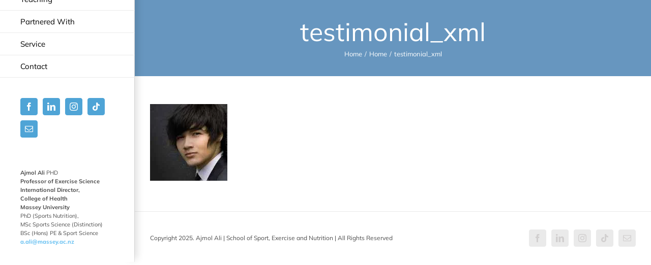

--- FILE ---
content_type: text/plain
request_url: https://www.google-analytics.com/j/collect?v=1&_v=j102&a=689243255&t=pageview&_s=1&dl=https%3A%2F%2Fajmolali.com%2Fhome%2Ftestimonial_xml%2F&ul=en-us%40posix&dt=testimonial_xml%20%E2%80%93%20Ajmol%20Ali&sr=1280x720&vp=1280x720&_u=IEBAAEABAAAAACAAI~&jid=268402664&gjid=1346015981&cid=1334408709.1768679090&tid=UA-87768314-1&_gid=1560306546.1768679090&_r=1&_slc=1&z=1436374639
body_size: -449
content:
2,cG-7CYH5NMXE1